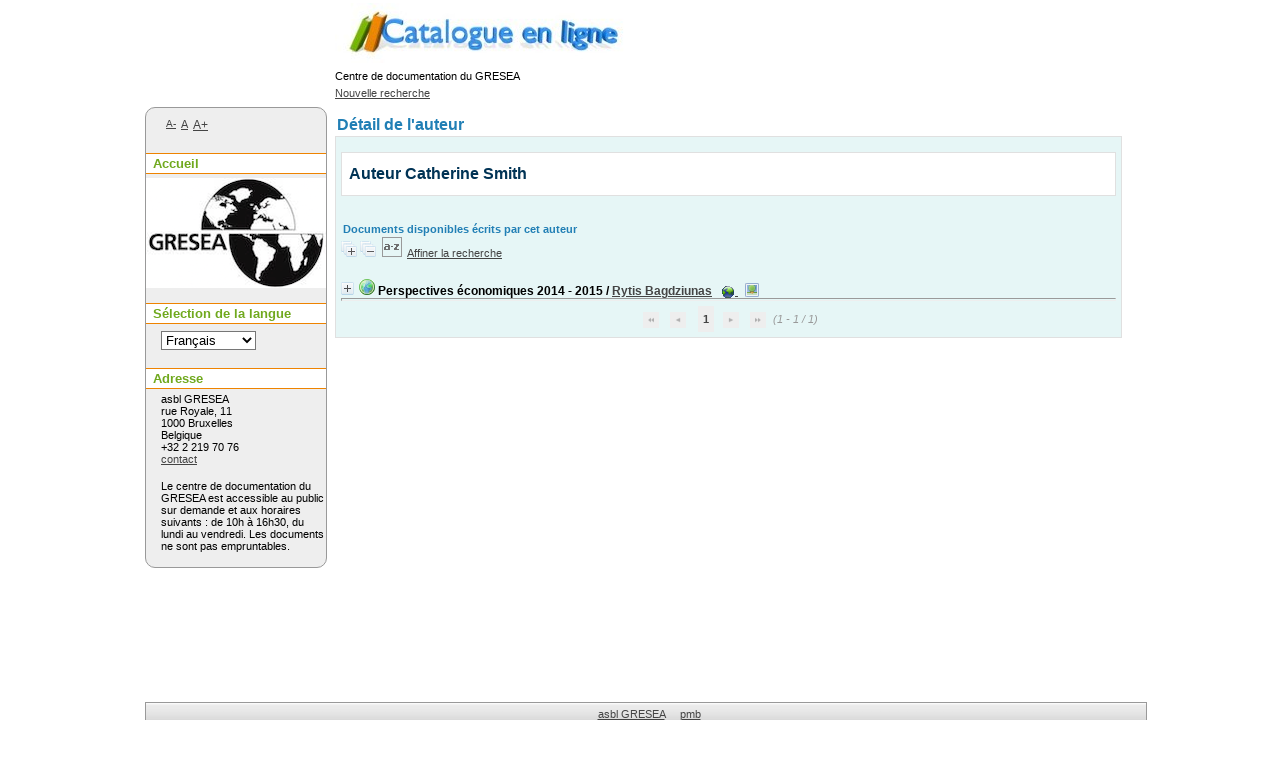

--- FILE ---
content_type: text/html; charset=iso-8859-1
request_url: https://pmb.gresea.be/opac_css/index.php?lvl=author_see&id=1149
body_size: 7230
content:
<!DOCTYPE html>
<html>
<head>
	<meta charset="iso-8859-1" />
	<meta name="author" content="PMB Group" />

	<meta name="keywords" content="OPAC, web, library, opensource, catalog, catalogue, bibliothèque, médiathèque, pmb, phpmybibli" />
	<meta name="description" content="Catalogue en ligne asbl GRESEA." />
		<meta name="robots" content="all" />
	<!--IE et son enfer de compatibilité-->
	<meta http-equiv='X-UA-Compatible' content='IE=Edge' />
	<meta name="viewport" content="width=device-width, initial-scale=1, maximum-scale=1" />
			
	<title>Catalogue en ligne asbl GRESEA</title>
	
	
	<link rel='stylesheet' type='text/css' href='./styles/common/common.css?1597657833' />
	<link rel='stylesheet' type='text/css' href='./styles/common/contrib.css?1597657833' />
	<link rel='stylesheet' type='text/css' href='./styles/common/dGrowl.css?1597657833' />
	<link rel='stylesheet' type='text/css' href='./styles/common/font-awesome.css?1597657833' />
	<link rel='stylesheet' type='text/css' href='./styles/common/open-sans.css?1597657833' />
	<link rel='stylesheet' type='text/css' href='./styles/common/pagination.css?1597657833' />
	<link rel='stylesheet' type='text/css' href='./styles/common/record_display.css?1597657833' />
	<link rel='stylesheet' type='text/css' href='./styles/gris_et_couleurs/colonnes.css?1597657821' />
	<link rel='stylesheet' type='text/css' href='./styles/gris_et_couleurs/ext_search.css?1597657821' />
	<link rel='stylesheet' type='text/css' href='./styles/gris_et_couleurs/gris_et_couleurs.css?1597657821' />
	<link rel='stylesheet' type='text/css' href='./styles/gris_et_couleurs/print.css?1597657821' />
	<link rel='stylesheet' type='text/css' href='./styles/gris_et_couleurs/tags.css?1597657821' />
	<link rel='stylesheet' type='text/css' href='./styles/gris_et_couleurs/visionneuse.css?1597657821' /><script type='text/javascript'>var opac_style= 'gris_et_couleurs';</script>
	<!-- css_authentication -->	<link rel='SHORTCUT ICON' href='images/site/favicon.ico' />
	<script type="text/javascript" src="includes/javascript/drag_n_drop.js"></script>
	<script type="text/javascript" src="includes/javascript/handle_drop.js"></script>
	<script type="text/javascript" src="includes/javascript/popup.js"></script>
	<script type='text/javascript'>
	  	if (!document.getElementsByClassName){ // pour ie
			document.getElementsByClassName = 
			function(nom_class){
				var items=new Array();
				var count=0;
				for (var i=0; i<document.getElementsByTagName('*').length; i++) {  
					if (document.getElementsByTagName('*').item(i).className == nom_class) {
						items[count++] = document.getElementsByTagName('*').item(i); 
				    }
				 }
				return items;
			 }
		}
		// Fonction a utilisier pour l'encodage des URLs en javascript
		function encode_URL(data){
			var docCharSet = document.characterSet ? document.characterSet : document.charset;
			if(docCharSet == "UTF-8"){
				return encodeURIComponent(data);
			}else{
				return escape(data);
			}
		}
	</script>

<link rel='stylesheet' type='text/css' href='./includes/javascript/dojo/dijit/themes/tundra/tundra.css' />
<script type='text/javascript'>
	var dojoConfig = {
		parseOnLoad: true,
		locale: 'fr-fr',
		isDebug: false,
		usePlainJson: true,
		packages: [{
			name: 'pmbBase',
			location:'../../../..'
		},{
			name: 'd3',
			location:'../../d3'
		}],
		deps: ['apps/pmb/MessagesStore', 'dgrowl/dGrowl', 'dojo/ready'],
		callback:function(MessagesStore, dGrowl, ready){
			window.pmbDojo = {};
			pmbDojo.messages = new MessagesStore({url:'./ajax.php?module=ajax&categ=messages', directInit:false});
			ready(function(){
				new dGrowl({'channels':[{'name':'info','pos':2},{'name':'error', 'pos':1}]});
			});
		
		},
	};
</script>
<script type='text/javascript' src='./includes/javascript/dojo/dojo/dojo.js'></script>
<script type='text/javascript'>var opac_show_social_network =0;</script>
	<script type='text/javascript' src='./includes/javascript/http_request.js'></script>
	
</head>

<body onload="window.defaultStatus='PMB : Accès public';"  id="pmbopac">
<script type='text/javascript'>
	function findNoticeElement(id){
		var ul=null;
		//cas des notices classiques
		var domNotice = document.getElementById('el'+id+'Child');
		//notice_display
		if(!domNotice) domNotice = document.getElementById('notice');
		if(domNotice){
			var uls = domNotice.getElementsByTagName('ul');
			for (var i=0 ; i<uls.length ; i++){
				if(uls[i].getAttribute('id') == 'onglets_isbd_public'+id){
					var ul = uls[i];
					break;
				}
			}
		} else{
			var li = document.getElementById('onglet_isbd'+id);
			if(!li) var li = document.getElementById('onglet_public'+id);
			if(!li) var li = document.getElementById('onglet_detail'+id);
			if(li) var ul = li.parentNode;
		}
		return ul;
	}
	function show_what(quoi, id) {
		switch(quoi){
			case 'EXPL_LOC' :
				document.getElementById('div_expl_loc' + id).style.display = 'block';
				document.getElementById('div_expl' + id).style.display = 'none';		
				document.getElementById('onglet_expl' + id).className = 'isbd_public_inactive';		
				document.getElementById('onglet_expl_loc' + id).className = 'isbd_public_active';
				break;
			case 'EXPL' :
				document.getElementById('div_expl_loc' + id).style.display = 'none';
				document.getElementById('div_expl' + id).style.display = 'block';
				document.getElementById('onglet_expl' + id).className = 'isbd_public_active';
				document.getElementById('onglet_expl_loc' + id).className = 'isbd_public_inactive';
				break;
			default :
				quoi= quoi.toLowerCase();
				var ul = findNoticeElement(id);
				if (ul) {
					var items  = ul.getElementsByTagName('li');
					for (var i=0 ; i<items.length ; i++){
						if(items[i].getAttribute('id')){
							if(items[i].getAttribute('id') == 'onglet_'+quoi+id){
								items[i].className = 'isbd_public_active';
								document.getElementById('div_'+quoi+id).style.display = 'block';
							}else{
								if(items[i].className != 'onglet_tags' && items[i].className != 'onglet_avis' && items[i].className != 'onglet_sugg' && items[i].className != 'onglet_basket' && items[i].className != 'onglet_liste_lecture'){
									items[i].className = 'isbd_public_inactive';	
									document.getElementById(items[i].getAttribute('id').replace('onglet','div')).style.display = 'none';
								}
							}
						}
					}			
				}
				break;
		}
	}
</script>
	<script type='text/javascript' src='./includes/javascript/tablist_ajax.js'></script>
<script type='text/javascript' src='./includes/javascript/tablist.js'></script>
<script type='text/javascript' src='./includes/javascript/misc.js'></script>
	<div id='att' style='z-Index:1000'></div>
	<div id="container"><div id="main"><div id='main_header'>Centre de documentation du GRESEA</div><div id="main_hors_footer">
						
<script type='text/javascript' src='./includes/javascript/auth_popup.js'></script>	
<div id="intro_message"><div class="p2"></div></div><div id='navigator'>
<table width='100%'><tr><td class='navig_actions_first_screen' ><a href="./index.php?lvl=index" class='navig_lastnotices'><span>Nouvelle recherche</span></a></td>
</tr></table></div><!-- fermeture de #navigator -->
<div id='resume_panier' class='empty'></div><!-- $Id: gabarit.html,v 1.5.4.2 2019/10/14 15:14:21 mramage Exp $ -->

<style type="text/css">
.aut_display_table {
	display: table;
}

.aut_display_row {
	display: table-row;
}

.aut_display_cell {
	display: table-cell;
	padding-right: 5px;
}
</style>

<div id="aut_details">
		<h3><span>Détail de l'auteur</span></h3>
	<div id="aut_details_container">
		<div id="aut_see" class="aut_see">
			<table class="table_aut_see">
				<tr id="authority_container">
					<td>
						<div id="authority_display_table" class="aut_display_table">
								<div class="authorlevel2">
																			<h3>
		Auteur		Catherine Smith 
							</h3>
	
																																																													
																	<div class="aut_display_row concepts_composed">	
										
									</div>
																																																	
	</div>
						</div>
					</td>
				</tr>
			</table>	
		</div>
					<div id='aut_details_liste'>
				<h3><span class="aut_details_liste_titre">Documents disponibles &eacute;crits par cet auteur</span></h3>
<div id='resultatrech_liste'><span class="expandAll"><a href='javascript:expandAll_ajax(1);'><img class='img_plusplus' src='./images/expand_all.gif' border='0' id='expandall'></a></span><span class="espaceResultSearch">&nbsp;</span><span class="collapseAll"><a href='javascript:collapseAll()'><img class='img_moinsmoins' src='./images/collapse_all.gif' border='0' id='collapseall'></a></span><span class="espaceResultSearch">&nbsp;</span><script type='text/javascript' src='./includes/javascript/select.js'></script>
						<script>
							var ajax_get_sort=new http_request();
			
							function get_sort_content(del_sort, ids) {
								var url = './ajax.php?module=ajax&categ=sort&sub=get_sort&raz_sort='+(typeof(del_sort) != 'undefined' ? del_sort : '')+'&suppr_ids='+(typeof(ids) != 'undefined' ? ids : '')+'&page_en_cours=lvl%3Dauthor_see%26id%3D1149';
								  ajax_get_sort.request(url,0,'',1,show_sort_content,0,0);
							}
			
							function show_sort_content(response) {
								document.getElementById('frame_notice_preview').innerHTML=ajax_get_sort.get_text();
								var tags = document.getElementById('frame_notice_preview').getElementsByTagName('script');
					       		for(var i=0;i<tags.length;i++){
									window.eval(tags[i].text);
					        	}
							}
							function kill_sort_frame() {
								var sort_view=document.getElementById('frame_notice_preview');
								if (sort_view)
									sort_view.parentNode.removeChild(sort_view);
							}
						</script>
						<span class="triSelector"><a onClick='show_layer(); get_sort_content();' title="Tris disponibles" style='cursor : pointer;'><img src='./images/orderby_az.gif' alt="Tris disponibles" align='bottom' hspace='3' border='0' id='sort_icon'></a></span><form name='mc_values' action='./index.php?lvl=more_results' style='display:none' method='post'>
<input type='hidden' name='page' value='1'/>
			<input type="hidden" name="nb_per_page_custom" value="">
</form><span class="espaceResultSearch">&nbsp;&nbsp;</span><span class="affiner_recherche"><a href='./index.php?search_type_asked=extended_search&mode_aff=aff_module' title='Affiner la recherche'>Affiner la recherche</a></span><blockquote>

			<div id="el1240Parent" class="notice-parent">
			
			<img class='img_plus' src="./getgif.php?nomgif=plus" name="imEx" id="el1240Img" title="détail" alt="détail" border="0" onClick="expandBase('el1240', true);  return false;" hspace="3" /><img src="https://pmb.gresea.be/images/icon_l_16x16.gif" alt='Document: document &eacute;lectronique' title='Document: document &eacute;lectronique'/>
			<span class="notice-heada" draggable="yes" dragtype="notice" id="drag_noti_1240"><span class="statutnot1" ></span><span  notice='1240'  class='header_title'>Perspectives économiques 2014 - 2015</span><span class='header_authors'> / <a href='./index.php?lvl=author_see&id=1146'>Rytis Bagdziunas</a></span><span class='Z3988' title='ctx_ver=Z39.88-2004&amp;rft_val_fmt=info%3Aofi%2Ffmt%3Akev%3Amtx%3Abook&amp;rft.genre=book&amp;rft.btitle=Perspectives%20%C3%A9conomiques%202014%20-%202015&amp;rft.title=Perspectives%20%C3%A9conomiques%202014%20-%202015&amp;rft.tpages=9%20p&amp;rft.date=juillet%202014&amp;rft_id=http%3A%2F%2Fwww.regards-economiques.be%2Findex.php%3Foption%3Dcom_reco%26view%3Darticle%26cid%3D143&amp;rft.series=Regards%20%C3%A9conomiques&amp;rft.pub=IRES-UCL&amp;rft.place=Louvain-la-Neuve&amp;rft.au=Rytis%20Bagdziunas&amp;rft.au=Vincent%20Bodart&amp;rft.au=Vanessa%20Lutgen&amp;rft.au=Jo%C3%ABl%20Machado&amp;rft.au=Catherine%20Smith&amp;rft.aulast=Bagdziunas&amp;rft.aufirst=Rytis'></span></span>
			&nbsp;<span class='notice_link'>
			<a href="http://www.regards-economiques.be/index.php?option=com_reco&view=article&cid=143" target="_blank" type='external_url_notice'>
				<img src="https://pmb.gresea.be/images/globe.gif" border="0" align="middle" hspace="3" alt="Ouvrir le lien " title="Ouvrir le lien " />
			</a></span>&nbsp;<span>
					<a href="https://pmb.gresea.be/doc_num.php?explnum_id=1206" target="_blank"><img src="https://pmb.gresea.be/images/globe_orange.png" border="0" align="middle" hspace="3" alt="Ouvrir le document reco_143.pdf" title="Ouvrir le document reco_143.pdf"></a></span>
	    		<br />
				</div>
				<div id="el1240Child" class="notice-child" style="margin-bottom:6px;display:none;"   token='44b4c88238410e871f93c4b104647c8d' datetime='1769813579'><table width='100%'><tr><td>
		<ul id='onglets_isbd_public1240' class='onglets_isbd_public'>
	  			<li id='onglet_public1240' class='isbd_public_active'><a href='#' title="Public" onclick="show_what('PUBLIC', '1240'); return false;">Public</a></li>
				<li id='onglet_isbd1240' class='isbd_public_inactive'><a href='#' title="ISBD" onclick="show_what('ISBD', '1240'); return false;">ISBD</a></li>
					
					
					</ul>
					<div class='row'></div>
					<div id='div_public1240' style='display:block;'><table><tr class='tr_title'>
					<td align='right' class='bg-grey'><span class='etiq_champ'>Titre :</span></td>
					<td class='public_line_value'><span class='public_title'>Perspectives économiques 2014 - 2015</span></td>
				</tr><tr class='tr_typdoc'>
					<td align='right' class='bg-grey'><span class='etiq_champ'>Type de document&nbsp;: </span></td>
					<td class='public_line_value'><span class='public_typdoc'>document électronique</span></td>
				</tr><tr class='tr_auteurs'>
					<td align='right' class='bg-grey'><span class='etiq_champ'>Auteurs : </span></td>
					<td class='public_line_value'><span class='public_auteurs'><a href='./index.php?lvl=author_see&id=1146' >Rytis Bagdziunas</a>, Auteur ; <a href='./index.php?lvl=author_see&id=572' >Vincent Bodart</a>, Auteur ; <a href='./index.php?lvl=author_see&id=1147' >Vanessa Lutgen</a> ; <a href='./index.php?lvl=author_see&id=1148' >Joël Machado</a> ; <a href='./index.php?lvl=author_see&id=1149' >Catherine Smith</a></span></td>
				</tr><tr class='tr_ed1'>
					<td align='right' class='bg-grey'><span class='etiq_champ'>Editeur :</span></td>
					<td class='public_line_value'><span class='public_ed1'><a href='./index.php?lvl=publisher_see&id=42' >Louvain-la-Neuve : IRES-UCL</a></span></td>
				</tr><tr class='tr_year'>
					<td align='right' class='bg-grey'><span class='etiq_champ'>Année de publication&nbsp;: </span></td>
					<td class='public_line_value'><span class='public_year'>juillet 2014</span></td>
				</tr><tr class='tr_coll'>
					<td align='right' class='bg-grey'><span class='etiq_champ'>Collection : </span></td>
					<td class='public_line_value'><span class='public_coll'><a href='./index.php?lvl=coll_see&id=14' >Regards économiques</a> num. 113 </span></td>
				</tr><tr class='tr_npages'>
					<td align='right' class='bg-grey'><span class='etiq_champ'>Importance : </span></td>
					<td class='public_line_value'><span class='public_npages'>9 p</span></td>
				</tr><tr class='tr_langues'>
					<td align='right' class='bg-grey'><span class='etiq_champ'>Langues :</span></td>
					<td class='public_line_value'><span class='public_langues'>Français (<i>fre</i>)</span></td>
				</tr><tr class='tr_keywords'>
					<td align='right' class='bg-grey'><span class='etiq_champ'>Tags :</span></td>
					<td class='public_line_value'><span class='public_keywords'><a href='./index.php?lvl=more_results&mode=keyword&user_query=Croissance+%E9conomique&tags=ok' >Croissance économique</a>&nbsp; <a href='./index.php?lvl=more_results&mode=keyword&user_query=D%E9veloppement+%E9conomique&tags=ok' >Développement économique</a>&nbsp; <a href='./index.php?lvl=more_results&mode=keyword&user_query=Conjoncture&tags=ok' >Conjoncture</a>&nbsp; <a href='./index.php?lvl=more_results&mode=keyword&user_query=Emploi&tags=ok' >Emploi</a>&nbsp; <a href='./index.php?lvl=more_results&mode=keyword&user_query=Ch%F4mage&tags=ok' >Chômage</a></span></td>
				</tr><tr class='tr_nresume'>
					<td align='right' class='bg-grey'><span class='etiq_champ'>Résumé : </span></td>
					<td class='public_line_value'><span class='public_nresume'>Malgré un léger essoufflement de la croissance économique mondiale en début d’année, l’activité mondiale devrait continuer à se raffermir sur la période de projection. En Belgique, l’activité économique continue également de se redresser. Cette évolution devrait se poursuivre à l’avenir, à un rythme qui devrait progressivement s’accentuer. Tant la demande étrangère que la demande intérieure devraient contribuer à cette progression. Encore faibles en début d’année, les créations d’emplois devraient devenir plus significatives à l’avenir et le chômage devrait progressivement commencer à reculer.</span></td>
				</tr><tr class='tr_lien'>
					<td align='right' class='bg-grey'><span class='etiq_champ'>En ligne : </span></td>
					<td class='public_line_value'><span class='public_lien'><a href="http://www.regards-economiques.be/index.php?option=com_reco&view=article&cid=143" target="top" class='lien856' type="external_url_notice">http://www.regards-economiques.be/index.php?option=com_reco&amp;view=article&amp;cid=143</a></span></td>
				</tr></table>
</div>
					<div id='div_isbd1240' style='display:none;'>Perspectives économiques 2014 - 2015 [document électronique] / <a href='./index.php?lvl=author_see&id=1146' >Rytis Bagdziunas</a>, Auteur ; <a href='./index.php?lvl=author_see&id=572' >Vincent Bodart</a>, Auteur ; <a href='./index.php?lvl=author_see&id=1147' >Vanessa Lutgen</a> ; <a href='./index.php?lvl=author_see&id=1148' >Joël Machado</a> ; <a href='./index.php?lvl=author_see&id=1149' >Catherine Smith</a>&nbsp;.&nbsp;-&nbsp;<a href='./index.php?lvl=publisher_see&id=42' >Louvain-la-Neuve (Place Montesquieu, 3, 1348) : IRES-UCL</a>, juillet 2014&nbsp;.&nbsp;-&nbsp;9 p.&nbsp;-&nbsp;(<a href='./index.php?lvl=coll_see&id=14' >Regards économiques</a>; 113) .<br /><span class='etiq_champ'>Langues</span>&nbsp;: Français (<i>fre</i>)<table><tr class='tr_keywords'>
					<td align='right' class='bg-grey'><span class='etiq_champ'>Tags :</span></td>
					<td class='public_line_value'><span class='public_keywords'><a href='./index.php?lvl=more_results&mode=keyword&user_query=Croissance+%E9conomique&tags=ok' >Croissance économique</a>&nbsp; <a href='./index.php?lvl=more_results&mode=keyword&user_query=D%E9veloppement+%E9conomique&tags=ok' >Développement économique</a>&nbsp; <a href='./index.php?lvl=more_results&mode=keyword&user_query=Conjoncture&tags=ok' >Conjoncture</a>&nbsp; <a href='./index.php?lvl=more_results&mode=keyword&user_query=Emploi&tags=ok' >Emploi</a>&nbsp; <a href='./index.php?lvl=more_results&mode=keyword&user_query=Ch%F4mage&tags=ok' >Chômage</a></span></td>
				</tr><tr class='tr_nresume'>
					<td align='right' class='bg-grey'><span class='etiq_champ'>Résumé : </span></td>
					<td class='public_line_value'><span class='public_nresume'>Malgré un léger essoufflement de la croissance économique mondiale en début d’année, l’activité mondiale devrait continuer à se raffermir sur la période de projection. En Belgique, l’activité économique continue également de se redresser. Cette évolution devrait se poursuivre à l’avenir, à un rythme qui devrait progressivement s’accentuer. Tant la demande étrangère que la demande intérieure devraient contribuer à cette progression. Encore faibles en début d’année, les créations d’emplois devraient devenir plus significatives à l’avenir et le chômage devrait progressivement commencer à reculer.</span></td>
				</tr><tr class='tr_lien'>
					<td align='right' class='bg-grey'><span class='etiq_champ'>En ligne : </span></td>
					<td class='public_line_value'><span class='public_lien'><a href="http://www.regards-economiques.be/index.php?option=com_reco&view=article&cid=143" target="top" class='lien856' type="external_url_notice">http://www.regards-economiques.be/index.php?option=com_reco&amp;view=article&amp;cid=143</a></span></td>
				</tr></table></div></td></tr></table>
					<a name='docnum'><h3><span id='titre_explnum'>Documents numériques</span></h3></a><table class='docnum'><tr><td  id = 'explnum_1206'  class='docnum' width='33%'><center><a href='https://pmb.gresea.be/doc_num.php?explnum_id=1206' title='reco_143.pdf - application/pdf' target='_blank'><img src='https://pmb.gresea.be/images/mimetype/pdf-dist.png' alt='reco_143.pdf - application/pdf' title='reco_143.pdf - application/pdf' border='0'></a>
					<div id='zoom_statut_docnum1206' style='border: 2px solid rgb(85, 85, 85); background-color: rgb(255, 255, 255); position: absolute; z-index: 2000; display: none;'>
						<b></b>
					</div>
				
				<a  href='#' onmouseout="z=document.getElementById('zoom_statut_docnum1206'); z.style.display='none'; " onmouseover="z=document.getElementById('zoom_statut_docnum1206'); z.style.display=''; ">
					<div class='vignette_doc_num' ><img  class='docnum_'  width='10' height='10' src='./images/spacer.gif'></div>
				</a>
				<br /><span class='title_docnum'>reco_143.pdf</span><div class='explnum_type'>Adobe Acrobat PDF</div></center></td><td  !!td_id_2!! class='docnum' width='33%'>&nbsp;</td><td !!td_id_3!! class='docnum' width='33%'>&nbsp;</td></tr></table></div></blockquote>
<div id='navbar'><hr /><center>
<script type='text/javascript'>
<!--
	function test_form(form)
	{

		if (form.page.value > 1)
		{
			alert("Numéro de page trop élevé !");
			form.page.focus();
			return false;
		}

		return true;
	}
-->
</script><div class="navbar">
<form name='form' action='./index.php?lvl=author_see&id=1149&nbr_lignes=1&l_typdoc=l' method='post' onsubmit='return test_form(form)'>
<img src='./images/first-grey.png' alt='first'>
<img src='./images/prev-grey.png' alt='previous'>
<strong>1</strong><img src='./images/next-grey.png' alt='next'>
<img src='./images/last-grey.png' alt='last'>
 (1 - 1 / 1)</form>
</div>
</center></div>
</div>
			</div>	
			
	</div>
</div>	
		</div><!-- fin DIV main_hors_footer --><div id="footer">

<span id="footer_rss">
	
</span>
<span id="footer_link_sup">
		 &nbsp;
</span>

<span id="footer_link_website">
	<a class="footer_biblio_name" href="http://www.gresea.be" title="asbl GRESEA">asbl GRESEA</a> &nbsp;
</span>	

<span id="footer_link_pmb">
 &nbsp;
		<a class="lien_pmb_footer" href="https://www.sigb.net" title="...une solution libre pour la médiathèque..." target='_blank'>pmb</a> 	
</span>		
		
</div> 

		</div><!-- /div id=main -->

		<div id="intro">
<div id="intro_bibli">
			<h3>asbl GRESEA</h3>
			<div class="p1">Le GRESEA (Groupe de recherche pour une stratégie économique alternative) met les résultats de ses travaux à la disposition de publics divers sous forme d’études, de publications, de séances de formation, de séminaires. Son centre de documentation spécialisé est ouvert au public. Il propose notamment des dossiers documentaires sur des thèmes précis. Comme son nom l’indique, le GRESEA est en recherche d’alternatives par rapport aux systèmes de pensée économique et socio-politique dominants.</div>
			<div class="p2"></div>
			</div>
		</div><!-- /div id=intro -->		
		<div id="bandeau"><div id='accessibility'>

		<ul class='accessibility_font_size'>
			<li class='accessibility_font_size_small'><a href='javascript:set_font_size(-1);' title='Réduire le texte'>A-</a></li>
			<li class='accessibility_font_size_normal'><a href='javascript:set_font_size(0);' title='Réinitialiser le texte'>A</a></li>
			<li class='accessibility_font_size_big'><a href='javascript:set_font_size(1);' title='Agrandir le texte'>A+</a></li>
		</ul>
		</div>
<div id="accueil">

<h3><span onclick='document.location="./index.php?"' style='cursor: pointer;'>Accueil</span></h3>
<p class="centered"><a href='./index.php?'><img src='images/site/CID_180.png'  border='0' align='center'/></a></p>
<div id='lang_select'><h3 ><span>Sélection de la langue</span></h3><span><form method="post" action="index.php?lvl=author_see&id=1149" ><select name="lang_sel" onchange="this.form.submit();"><option value='fr_FR' selected>Français </option><option value='it_IT'>Italiano</option><option value='es_ES'>Español</option><option value='ca_ES'>Català</option><option value='en_UK'>English (UK)</option><option value='nl_NL'>Nederlands</option><option value='oc_FR'>Occitan</option></select></form></span></div>

					</div><!-- fermeture #accueil -->

			<div id='facette'>
				
				<script type='text/javascript'>
							require(['dojo/ready', 'dojo/dom-construct'], function(ready, domConstruct){
								ready(function(){
									domConstruct.destroy('facette');
								});
							});
				</script>
			</div><div id="adresse">

		<h3>Adresse</h3>

		<span>
			asbl GRESEA<br />
			rue Royale, 11<br />
			1000 Bruxelles<br />
			Belgique&nbsp;<br />
			+32 2 219 70 76<br /><span id='opac_biblio_email'>
			<a href="mailto:fabrice.reniere@gresea.be" title="fabrice.reniere@gresea.be">contact</a></span></span>
	    </div><!-- fermeture #adresse --><div id="post_adress">

		<span>Le centre de documentation du GRESEA est accessible au public sur demande et aux horaires suivants : de 10h à 16h30, du lundi au vendredi.                                Les documents ne sont pas empruntables.  

		</span>	
	    </div><!-- fermeture #post_adress --></div><div id="bandeau_2"></div></div><!-- /div id=container -->
		
		<script type='text/javascript'>init_drag();	//rechercher!!</script> 
		
		</body>
		</html>
		